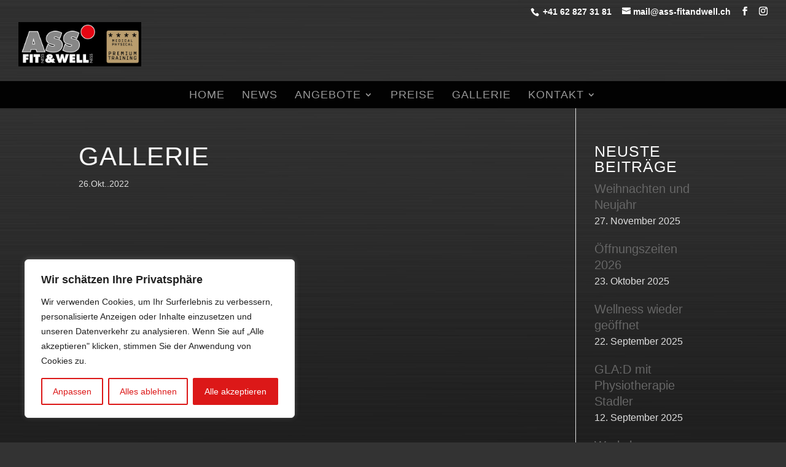

--- FILE ---
content_type: text/javascript
request_url: https://ass-fitandwell.ch/wp-content/plugins/ays-popup-box/public/js/ays-pb-public.js?ver=5.5.7
body_size: 3602
content:
(function( $ ) {
	'use strict';

	/**
	 * All of the code for your public-facing JavaScript source
	 * should reside in this file.
	 *
	 * Note: It has been assumed you will write jQuery code here, so the
	 * $ function reference has been prepared for usage within the scope
	 * of this function.
	 *
	 * This enables you to define handlers, for when the DOM is ready:
	 *
	 * $(function() {
	 *
	 * });
	 *
	 * When the window is loaded:
	 *
	 * $( window ).load(function() {
	 *
	 * });
	 *
	 * ...and/or other possibilities.
	 *
	 * Ideally, it is not considered best practise to attach more than a
	 * single DOM-ready or window-load handler for a particular page.
	 * Although scripts in the WordPress core, Plugins and Themes may be
	 * practising this, we should strive to set a better example in our own work.
	 */

	$(document).ready(function (){
		// Answer Sound Muter
		$(document).on('click', '.ays_pb_music_sound', function() {
			var $this = $(this);
			var audioEl = $(document).find('.ays_pb_sound').get(0);
			if($this.hasClass('ays_sound_active')){
				audioEl.volume = 0;
				$this.find('.ays_pb_fa_volume').remove();
				$this.html(pbLocalizeObj.icons.volume_mute_icon);
				$this.find('.ays_pb_fa_volume').addClass('ays_pb_fa_volume_off').removeClass('ays_pb_fa_volume');
				$this.removeClass('ays_sound_active');
			} else {
				audioEl.volume = 1;
				$this.find('.ays_pb_fa_volume_off').remove();
				$this.html(pbLocalizeObj.icons.volume_up_icon);
				$this.find('.ays_pb_fa_volume_off').addClass('ays_pb_fa_volume').removeClass('ays_pb_fa_volume_off');
				$this.addClass('ays_sound_active');
			}
		});

		$(document).on('click', '#ays_pb_dismiss_ad', function(){
			var expTime = $(this).parent().data('dismiss');
			var id = $(this).parent().data('id');

			if(expTime != ''){
				set_cookies('ays_pb_dismiss_ad_'+id, 'ays_pb_dismiss_ad_'+id, parseInt(expTime));
			}else{
				var expiryDate = new Date();
				expiryDate.setMonth(expiryDate.getMonth() + 1);
				set_cookies('ays_pb_dismiss_ad_'+id, 'ays_pb_dismiss_ad_'+id, expiryDate);
			}
			$(document).find('.ays-pb-modal-close_'+id).trigger('click');
		});

		$(document).on('click', '.asypb-cta', function(){
			let popupContainer = $(this).closest('.ays-pb-modals');
			if (!popupContainer) return;

			// Check if conversion already updated
			if (typeof popupContainer.attr('data-updated-conversion') != 'undefined') return

			var classValue = popupContainer.attr('class');
			var id = classValue.match(/av_pop_modals_(\d+)/)[1];
			updatePopupConversions(id);

			popupContainer.attr('data-updated-conversion', true);
		});

		function set_cookies( cname, cvalue, exdays ) {
			var expires = 'expires=' +  (new Date(Date.now() + exdays)).toUTCString();  
				document.cookie = cname + '=' + cvalue + ';' + expires + ';path=/';
		}

		var isMobileDevice = false;
		if (window.innerWidth < 768) {
			isMobileDevice = true;
		}

		$('div.ays-pb-modals').each(function() {
			var classValue = $(this).attr('class');
			var id = classValue.match(/av_pop_modals_(\d+)/)[1];
			var popup = JSON.parse(atob(window.aysPopupOptions[id])).popupbox;
			var popupOptions = JSON.parse(popup.options);

			var actionType = popup.action_button_type;
			var openDelay = popup.delay;
			var scrollTop = popup.scroll_top;

			var template = popup.view_type;
			var height = popup.height;
			var minHeight = popupOptions.pb_min_height;
			var borderSize = (typeof popup.bordersize != 'undefined') ? popup.bordersize : 0;
			var enableborderSizeMobile = (typeof popupOptions != 'undefined' && typeof popupOptions.enable_bordersize_mobile != 'undefined' && popupOptions.enable_bordersize_mobile == 'on') ? true : false;
			if (typeof popupOptions != 'undefined' && typeof popupOptions.bordersize_mobile != 'undefined') {
				var borderSizeMobile = popupOptions.bordersize_mobile;
			} else {
				var borderSizeMobile = borderSize;
			}

			if (!enableborderSizeMobile) {
				borderSizeMobile = borderSize;
			}

			var enableFullScreen = popupOptions.enable_pb_fullscreen == 'on' ? true : false;

			var closeButtonPosition = popupOptions.close_button_position;
			var closeButtonText = popupOptions.close_button_text;
			var closeButtonImage = popupOptions.close_button_image;

			var enableOpenDelayMobile = popupOptions.enable_open_delay_mobile == 'on' ? true : false ;
			var enableScrollTopMobile = popupOptions.enable_scroll_top_mobile == 'on' ? true : false ;
			var enableCloseButtonPositionMobile = popupOptions.enable_close_button_position_mobile == 'on' ? true : false ;
			var enableCloseButtonTextMobile = popupOptions.enable_close_button_text_mobile == 'on' ? true : false ;

			$(document).find('.ays-pb-modal-close_'+id).on('click', function() {
				$(document).find('input#ays-pb-modal-checkbox_' + id).trigger('change');
			})

			var formattedBorderSize = borderSize;
			if (isMobileDevice) {
				if (enableCloseButtonPositionMobile) {
					closeButtonPosition = popupOptions.close_button_position_mobile;
				}
				if (enableCloseButtonTextMobile) {
					closeButtonText = popupOptions.close_button_text_mobile;
				}
				if (enableOpenDelayMobile) {
					openDelay = popupOptions.open_delay_mobile;
				}
				if (enableScrollTopMobile) {
					scrollTop = popupOptions.scroll_top_mobile;
				}
				if (enableborderSizeMobile) {
					formattedBorderSize = borderSizeMobile;
				}

				height = popupOptions.mobile_height ? popupOptions.mobile_height : popup.height;
				enableFullScreen = false;
			}

			if (actionType == 'both' || actionType == 'pageLoaded') {
				if (openDelay == 0 && scrollTop == 0) {
					$(document).find('input#ays-pb-modal-checkbox_' + id).prop('checked', true);
				}
			}

			if (enableFullScreen) {
				height = window.innerHeight;
			}
			setCloseButtonPosition(template, id, height, minHeight, formattedBorderSize, enableFullScreen, closeButtonPosition, closeButtonImage);
			setCloseButtonText(closeButtonText, closeButtonImage, id, template);
		});

		function setCloseButtonPosition(template, id, height, minHeight, borderSize, enableFullScreen, closeButtonPosition, closeButtonImage) {
			if (template !== 'default' && template !== 'lil' && template !== 'image' && template !== 'template' && template !== 'video' && template !== 'minimal' && template !== 'image_type_img_theme' && template !== 'facebook' && template !== 'notification') {
				return false;
			}

			var heightForPosition = height;
			if (minHeight > height) {
				heightForPosition = minHeight;
			}

			var closeButtonPositionValue = {};

			if (template == 'default' || template == 'image_type_img_theme' || template == 'facebook') {
				var aysConteiner       = parseInt(heightForPosition);
				var h2Height           = $(document).find('.ays-pb-modal_' + id + ' h2').outerHeight(true);
				var hrHeight           = $(document).find('.ays-pb-modal_' + id + ' hr').outerHeight(true);
				var descriptionHeight  = $(document).find('.ays-pb-modal_' + id + ' .ays_pb_description').outerHeight(true);
				var timerHeight        = $(document).find('.ays-pb-modal_' + id + ' .ays_pb_timer_' + id).outerHeight(true);
				var customHtml         = $(document).find('.ays-pb-modal_' + id + ' .ays_content_box').outerHeight(true);

				if(h2Height == undefined){
					h2Height = 0;
				}
				if(hrHeight == undefined){
					hrHeight = 0;
				}
				if(descriptionHeight == undefined){
					descriptionHeight = 0;
				}
				if(timerHeight == undefined){
					timerHeight = 0;
				}
				if(customHtml == undefined){
					customHtml = 0;
				}
				var aysConteinerHeight = (h2Height + descriptionHeight + timerHeight + customHtml + hrHeight);
				if(aysConteinerHeight < aysConteiner){
					if(enableFullScreen){
						aysConteinerHeight =  (aysConteiner - 75) + 'px';
					}else{
						aysConteinerHeight =  (aysConteiner - 55) + 'px';
					}
				}
				switch(closeButtonPosition) {
					case 'left-top':
						closeButtonPositionValue = {top: '10px', left: '10px'};
						break;
					case 'left-bottom':
						closeButtonPositionValue = {top: aysConteinerHeight, left: '10px'};
						break;
					case 'right-bottom':
						closeButtonPositionValue = {top: aysConteinerHeight, right: '10px'};		
						break;
					default:
						closeButtonPositionValue = {top: '10px', right: '4%'};
						break;
				}
			} else if (template == 'lil') {
				var closeButtonTop;
				if(enableFullScreen){
					closeButtonTop = heightForPosition - 43 + (2 * borderSize);
				}else{
					closeButtonTop = heightForPosition - 43 - (2 * borderSize);
				}
				switch(closeButtonPosition) {
					case 'left-top':
						closeButtonPositionValue = { top: '10px', left: '10px' };
						break;
					case 'left-bottom':
						closeButtonPositionValue = { top: closeButtonTop + 'px', left: '10px' };
						break;
					case 'right-bottom':
						 closeButtonPositionValue = { top: closeButtonTop + 'px', right: '40px', bottom: 'auto', left: 'auto' };
						break;
					default:
						closeButtonPositionValue = { top: '10px', right: '40px' };
						break;
				}
			} else if (template == 'template') {
				var closeBttnImageExist = closeButtonImage != '';
				switch(closeButtonPosition) {
					case 'left-top':
						var sidePostion = closeBttnImageExist ? 30 + 'px' : 20 + 'px';
						closeButtonPositionValue = { top: '14px', left: sidePostion };
						break;
					case 'left-bottom':
						var sidePostion = closeBttnImageExist ? 30 + 'px' : 16 + 'px';
						closeButtonPositionValue = { bottom: '25px', left: sidePostion };
						break;
					case 'right-bottom':
						var sidePostion = closeBttnImageExist ? 30 + 'px' : 16 + 'px';
						closeButtonPositionValue = { bottom: '25px', right: sidePostion };
						break;
					default:
						var sidePostion = closeBttnImageExist ? 30 + 'px' : 20 + 'px';
						closeButtonPositionValue = { top: '14px', right: sidePostion };
						break;
				}
			} else if (template == 'image' || template == 'minimal' || template == 'video') {
				switch(closeButtonPosition) {
					case 'left-top':
						if (enableFullScreen) {
							closeButtonPositionValue = { right: '97%' };
						} else {
							closeButtonPositionValue = {
								top: (-25 - borderSize) + 'px',
								left: (-borderSize) + 'px'
							};
						}
						break;
					case 'left-bottom':
						if (enableFullScreen) {
							closeButtonPositionValue = { top: '97%', right: '95%' };
						} else {
							var close_btn_pos = -15 - borderSize;
							closeButtonPositionValue = {
								bottom: close_btn_pos + 'px',
								left: (-borderSize) + 'px'
							};
						}
						break;
					case 'right-bottom':
						if (enableFullScreen) {
							closeButtonPositionValue = { top: '97%', left: '95%' };
						} else {
							var close_btn_pos = -15 - borderSize;
							closeButtonPositionValue = {
								bottom: close_btn_pos + 'px',
								right: (-borderSize) + 26 + 'px'
							};
						}
						break;
					default:
						if (template == 'image' || template == 'minimal') {
							var top = (enableFullScreen) ? (6 - borderSize) + 'px' : (-29 - borderSize) + 'px';
							closeButtonPositionValue = {
								top: top,
								right: (-borderSize) + 26 + 'px'
							};
						}
						if (template == 'video') {
							if (enableFullScreen) {
								closeButtonPositionValue = { right: '15px' };
							} else {
								closeButtonPositionValue = { 
									top: (-25 - borderSize) + 'px',
									right: (-borderSize) + 15 + 'px'
								};
							}
						}
						break;
				}
			} else if (template == 'notification') {
				switch(closeButtonPosition) {
					case 'left-top':
						closeButtonPositionValue = {top: '0', left: '0'};
						break;
					case 'left-bottom':
						closeButtonPositionValue = {bottom: '0', left: '0'};
						break;
					case 'right-bottom':
						closeButtonPositionValue = {bottom: '0', right: '0'};		
						break;
					default:
						closeButtonPositionValue = {top: '0', right: '0'};
						break;
				}
			}
			closeButtonPositionValue.position = 'absolute';
			$(document).find('.ays-pb-modal_' + id + ' .ays-pb-modal-close_' + id).css(closeButtonPositionValue);

		}

		function setCloseButtonText(closeButtonText, closeButtonImage, id, template) {
			var currentCloseBttnContainer = $(document).find('div.ays-pb-modal-close_' + id );
			var defaultCloseIcon = '<svg class="ays_pb_material_close_icon" xmlns="https://www.w3.org/2000/svg" height="36px" viewBox="0 0 24 24" width="36px" fill="#000000" alt="Pop-up Close"><path d="M0 0h24v24H0z" fill="none"/><path d="M19 6.41L17.59 5 12 10.59 6.41 5 5 6.41 10.59 12 5 17.59 6.41 19 12 13.41 17.59 19 19 17.59 13.41 12z"/></svg>';
			var text = '';
			var closeBttnContainerClass = '';

			switch(template) {
				case 'default':
				case 'image_type_img_theme':
				case 'facebook':
				case 'notification':
					if(closeButtonImage != ""){
						text = "<img class='close_btn_img' src='" + closeButtonImage + "' width='30' height='30'>";
					}else{
						if(closeButtonText === '✕'){
							text = defaultCloseIcon;
						}else{
							text = closeButtonText;
						}
					}
					currentCloseBttnContainer.html(text);
					break;
				case 'win98':
					text = closeButtonText;
					currentCloseBttnContainer.find('span').html(text);
					break;
				case 'lil':
					if(closeButtonImage != ""){
						text = "<img class='close_btn_img' src='" + closeButtonImage + "' width='50' height='50'>";
					}else{
						text = closeButtonText;
						if(closeButtonText != '✕'){
							closeBttnContainerClass = 'close-lil-btn-text';
						}
					}
					currentCloseBttnContainer.find('a').addClass(closeBttnContainerClass);
					currentCloseBttnContainer.find('a').html(text);
					break;
				case 'image':
				case 'template':
				case 'minimal':
				case 'video':
					if(closeButtonImage != ""){
						text = "<img class='close_btn_img' src='" + closeButtonImage + "' width='30' height='30'>";
					}else{
						text = closeButtonText;
					}
					currentCloseBttnContainer.find('div').html(text);
					break
			}
		}

		function updatePopupConversions(id) {
			$.ajax({
				url: pbLocalizeObj.ajax,
				method: 'POST',
				dataType: 'text',
				data: {
					id: id,
					action: 'ays_increment_pb_conversions',
				},
			});
		}
	})

})( jQuery );

window.onload = function(){
	var classList = document.body.classList;
	document.ontouchmove = function(e){
    	for( var i = 0; i < classList.length; i++ ){
    		if( classList[i].startsWith('pb_disable_scroll_') ){
    			if (navigator.userAgent.match(/(iPod|iPhone|iPad)/)) {
                    e.preventDefault(); 
    			}
    			break;
    		}
    	}
	}

	// Handle scrollbar visibility on window resize and initial load
	function updateScrollbarVisibility() {
		var popups = document.querySelectorAll('.ays-pb-modal, .ays_cmd_window, .ays-pb-modal-macos, .ays_ubuntu_window, .ays_winxp_window, .ays_lil_window, .ays_image_window .ays_image_main, .ays_minimal_window .ays_minimal_main, .ays_template_window, .ays_win98_window');
		var isMobile = window.innerWidth < 768;
		
		popups.forEach(function(popup) {
			if (isMobile) {
				if (popup.classList.contains('ays-pb-show-scrollbar-mobile')) {
					popup.classList.add('ays-pb-show-scrollbar');
				} else {
					popup.classList.remove('ays-pb-show-scrollbar');
				}
			} else {
				if (popup.classList.contains('ays-pb-show-scrollbar-desktop')) {
					popup.classList.add('ays-pb-show-scrollbar');
				} else {
					popup.classList.remove('ays-pb-show-scrollbar');
				}
			}
		});
	}

	// Update on page load
	updateScrollbarVisibility();

	// Update on window resize with debounce
	var resizeTimer;
	window.addEventListener('resize', function() {
		clearTimeout(resizeTimer);
		resizeTimer = setTimeout(updateScrollbarVisibility, 250);
	});
}